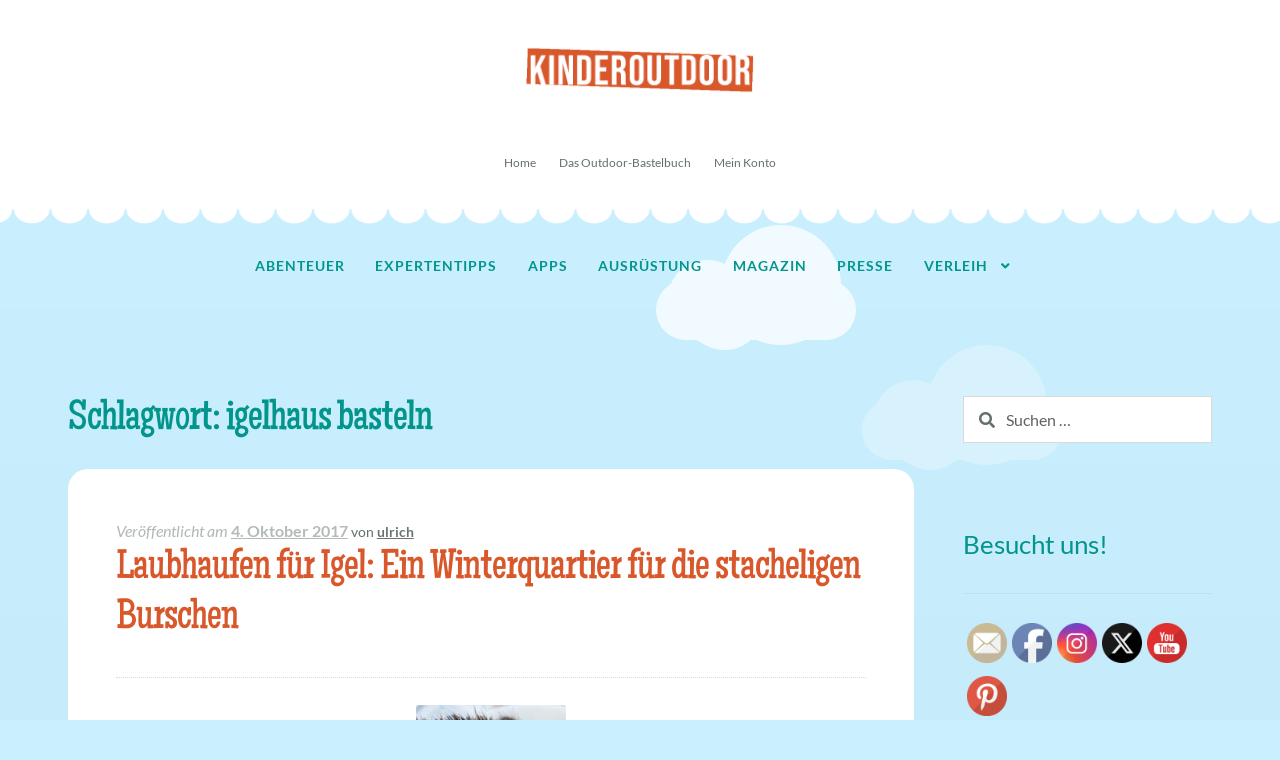

--- FILE ---
content_type: text/html; charset=UTF-8
request_url: https://kinderoutdoor.de/tag/igelhaus-basteln/
body_size: 15066
content:
<!doctype html>
<html dir="ltr" lang="de" prefix="og: https://ogp.me/ns#">
<head>
<meta charset="UTF-8">
<meta name="viewport" content="width=device-width, initial-scale=1">
<link rel="profile" href="https://gmpg.org/xfn/11">
<link rel="pingback" href="https://kinderoutdoor.de/koutdoor/xmlrpc.php">

<title>igelhaus basteln | Kinderoutdoor | Outdoor Erlebnisse mit der ganzen Familie</title>

		<!-- All in One SEO 4.9.3 - aioseo.com -->
	<meta name="robots" content="max-image-preview:large" />
	<meta name="keywords" content="laubhaufen igel,winterquartier für igel,mit kindern witerquartier für igel bauen,igel überwintern,überwinterungshilfen igel,igelhäuschen basteln,igelhaus basteln" />
	<link rel="canonical" href="https://kinderoutdoor.de/tag/igelhaus-basteln/" />
	<meta name="generator" content="All in One SEO (AIOSEO) 4.9.3" />
		<script type="application/ld+json" class="aioseo-schema">
			{"@context":"https:\/\/schema.org","@graph":[{"@type":"BreadcrumbList","@id":"https:\/\/kinderoutdoor.de\/tag\/igelhaus-basteln\/#breadcrumblist","itemListElement":[{"@type":"ListItem","@id":"https:\/\/kinderoutdoor.de#listItem","position":1,"name":"Home","item":"https:\/\/kinderoutdoor.de","nextItem":{"@type":"ListItem","@id":"https:\/\/kinderoutdoor.de\/tag\/igelhaus-basteln\/#listItem","name":"igelhaus basteln"}},{"@type":"ListItem","@id":"https:\/\/kinderoutdoor.de\/tag\/igelhaus-basteln\/#listItem","position":2,"name":"igelhaus basteln","previousItem":{"@type":"ListItem","@id":"https:\/\/kinderoutdoor.de#listItem","name":"Home"}}]},{"@type":"CollectionPage","@id":"https:\/\/kinderoutdoor.de\/tag\/igelhaus-basteln\/#collectionpage","url":"https:\/\/kinderoutdoor.de\/tag\/igelhaus-basteln\/","name":"igelhaus basteln | Kinderoutdoor | Outdoor Erlebnisse mit der ganzen Familie","inLanguage":"de-DE","isPartOf":{"@id":"https:\/\/kinderoutdoor.de\/#website"},"breadcrumb":{"@id":"https:\/\/kinderoutdoor.de\/tag\/igelhaus-basteln\/#breadcrumblist"}},{"@type":"Organization","@id":"https:\/\/kinderoutdoor.de\/#organization","name":"Kinderoutdoor | Outdoor Erlebnisse mit der ganzen Familie","description":"Kinder sind die wahren Abenteurer! Mein Ziel ist es, kompetente Tipps zum Einkauf, eine Markt\u00fcbersicht und Anregungen f\u00fcr Aktivit\u00e4ten im Freien zu geben.","url":"https:\/\/kinderoutdoor.de\/","logo":{"@type":"ImageObject","url":"https:\/\/kinderoutdoor.de\/koutdoor\/wp-content\/uploads\/2020\/08\/header_kinderoutdoor-1.png","@id":"https:\/\/kinderoutdoor.de\/tag\/igelhaus-basteln\/#organizationLogo","width":470,"height":110,"caption":"header kinderoutdoor"},"image":{"@id":"https:\/\/kinderoutdoor.de\/tag\/igelhaus-basteln\/#organizationLogo"}},{"@type":"WebSite","@id":"https:\/\/kinderoutdoor.de\/#website","url":"https:\/\/kinderoutdoor.de\/","name":"Kinderoutdoor | Outdoor Erlebnisse mit der ganzen Familie","description":"Kinder sind die wahren Abenteurer! Mein Ziel ist es, kompetente Tipps zum Einkauf, eine Markt\u00fcbersicht und Anregungen f\u00fcr Aktivit\u00e4ten im Freien zu geben.","inLanguage":"de-DE","publisher":{"@id":"https:\/\/kinderoutdoor.de\/#organization"}}]}
		</script>
		<!-- All in One SEO -->

<link rel="alternate" type="application/rss+xml" title="Kinderoutdoor | Outdoor Erlebnisse mit der ganzen Familie &raquo; Feed" href="https://kinderoutdoor.de/feed/" />
<link rel="alternate" type="application/rss+xml" title="Kinderoutdoor | Outdoor Erlebnisse mit der ganzen Familie &raquo; igelhaus basteln Schlagwort-Feed" href="https://kinderoutdoor.de/tag/igelhaus-basteln/feed/" />
<style id='wp-img-auto-sizes-contain-inline-css'>
img:is([sizes=auto i],[sizes^="auto," i]){contain-intrinsic-size:3000px 1500px}
/*# sourceURL=wp-img-auto-sizes-contain-inline-css */
</style>
<style id='wp-emoji-styles-inline-css'>

	img.wp-smiley, img.emoji {
		display: inline !important;
		border: none !important;
		box-shadow: none !important;
		height: 1em !important;
		width: 1em !important;
		margin: 0 0.07em !important;
		vertical-align: -0.1em !important;
		background: none !important;
		padding: 0 !important;
	}
/*# sourceURL=wp-emoji-styles-inline-css */
</style>
<style id='wp-block-library-inline-css'>
:root{--wp-block-synced-color:#7a00df;--wp-block-synced-color--rgb:122,0,223;--wp-bound-block-color:var(--wp-block-synced-color);--wp-editor-canvas-background:#ddd;--wp-admin-theme-color:#007cba;--wp-admin-theme-color--rgb:0,124,186;--wp-admin-theme-color-darker-10:#006ba1;--wp-admin-theme-color-darker-10--rgb:0,107,160.5;--wp-admin-theme-color-darker-20:#005a87;--wp-admin-theme-color-darker-20--rgb:0,90,135;--wp-admin-border-width-focus:2px}@media (min-resolution:192dpi){:root{--wp-admin-border-width-focus:1.5px}}.wp-element-button{cursor:pointer}:root .has-very-light-gray-background-color{background-color:#eee}:root .has-very-dark-gray-background-color{background-color:#313131}:root .has-very-light-gray-color{color:#eee}:root .has-very-dark-gray-color{color:#313131}:root .has-vivid-green-cyan-to-vivid-cyan-blue-gradient-background{background:linear-gradient(135deg,#00d084,#0693e3)}:root .has-purple-crush-gradient-background{background:linear-gradient(135deg,#34e2e4,#4721fb 50%,#ab1dfe)}:root .has-hazy-dawn-gradient-background{background:linear-gradient(135deg,#faaca8,#dad0ec)}:root .has-subdued-olive-gradient-background{background:linear-gradient(135deg,#fafae1,#67a671)}:root .has-atomic-cream-gradient-background{background:linear-gradient(135deg,#fdd79a,#004a59)}:root .has-nightshade-gradient-background{background:linear-gradient(135deg,#330968,#31cdcf)}:root .has-midnight-gradient-background{background:linear-gradient(135deg,#020381,#2874fc)}:root{--wp--preset--font-size--normal:16px;--wp--preset--font-size--huge:42px}.has-regular-font-size{font-size:1em}.has-larger-font-size{font-size:2.625em}.has-normal-font-size{font-size:var(--wp--preset--font-size--normal)}.has-huge-font-size{font-size:var(--wp--preset--font-size--huge)}.has-text-align-center{text-align:center}.has-text-align-left{text-align:left}.has-text-align-right{text-align:right}.has-fit-text{white-space:nowrap!important}#end-resizable-editor-section{display:none}.aligncenter{clear:both}.items-justified-left{justify-content:flex-start}.items-justified-center{justify-content:center}.items-justified-right{justify-content:flex-end}.items-justified-space-between{justify-content:space-between}.screen-reader-text{border:0;clip-path:inset(50%);height:1px;margin:-1px;overflow:hidden;padding:0;position:absolute;width:1px;word-wrap:normal!important}.screen-reader-text:focus{background-color:#ddd;clip-path:none;color:#444;display:block;font-size:1em;height:auto;left:5px;line-height:normal;padding:15px 23px 14px;text-decoration:none;top:5px;width:auto;z-index:100000}html :where(.has-border-color){border-style:solid}html :where([style*=border-top-color]){border-top-style:solid}html :where([style*=border-right-color]){border-right-style:solid}html :where([style*=border-bottom-color]){border-bottom-style:solid}html :where([style*=border-left-color]){border-left-style:solid}html :where([style*=border-width]){border-style:solid}html :where([style*=border-top-width]){border-top-style:solid}html :where([style*=border-right-width]){border-right-style:solid}html :where([style*=border-bottom-width]){border-bottom-style:solid}html :where([style*=border-left-width]){border-left-style:solid}html :where(img[class*=wp-image-]){height:auto;max-width:100%}:where(figure){margin:0 0 1em}html :where(.is-position-sticky){--wp-admin--admin-bar--position-offset:var(--wp-admin--admin-bar--height,0px)}@media screen and (max-width:600px){html :where(.is-position-sticky){--wp-admin--admin-bar--position-offset:0px}}

/*# sourceURL=wp-block-library-inline-css */
</style><style id='global-styles-inline-css'>
:root{--wp--preset--aspect-ratio--square: 1;--wp--preset--aspect-ratio--4-3: 4/3;--wp--preset--aspect-ratio--3-4: 3/4;--wp--preset--aspect-ratio--3-2: 3/2;--wp--preset--aspect-ratio--2-3: 2/3;--wp--preset--aspect-ratio--16-9: 16/9;--wp--preset--aspect-ratio--9-16: 9/16;--wp--preset--color--black: #000000;--wp--preset--color--cyan-bluish-gray: #abb8c3;--wp--preset--color--white: #ffffff;--wp--preset--color--pale-pink: #f78da7;--wp--preset--color--vivid-red: #cf2e2e;--wp--preset--color--luminous-vivid-orange: #ff6900;--wp--preset--color--luminous-vivid-amber: #fcb900;--wp--preset--color--light-green-cyan: #7bdcb5;--wp--preset--color--vivid-green-cyan: #00d084;--wp--preset--color--pale-cyan-blue: #8ed1fc;--wp--preset--color--vivid-cyan-blue: #0693e3;--wp--preset--color--vivid-purple: #9b51e0;--wp--preset--gradient--vivid-cyan-blue-to-vivid-purple: linear-gradient(135deg,rgb(6,147,227) 0%,rgb(155,81,224) 100%);--wp--preset--gradient--light-green-cyan-to-vivid-green-cyan: linear-gradient(135deg,rgb(122,220,180) 0%,rgb(0,208,130) 100%);--wp--preset--gradient--luminous-vivid-amber-to-luminous-vivid-orange: linear-gradient(135deg,rgb(252,185,0) 0%,rgb(255,105,0) 100%);--wp--preset--gradient--luminous-vivid-orange-to-vivid-red: linear-gradient(135deg,rgb(255,105,0) 0%,rgb(207,46,46) 100%);--wp--preset--gradient--very-light-gray-to-cyan-bluish-gray: linear-gradient(135deg,rgb(238,238,238) 0%,rgb(169,184,195) 100%);--wp--preset--gradient--cool-to-warm-spectrum: linear-gradient(135deg,rgb(74,234,220) 0%,rgb(151,120,209) 20%,rgb(207,42,186) 40%,rgb(238,44,130) 60%,rgb(251,105,98) 80%,rgb(254,248,76) 100%);--wp--preset--gradient--blush-light-purple: linear-gradient(135deg,rgb(255,206,236) 0%,rgb(152,150,240) 100%);--wp--preset--gradient--blush-bordeaux: linear-gradient(135deg,rgb(254,205,165) 0%,rgb(254,45,45) 50%,rgb(107,0,62) 100%);--wp--preset--gradient--luminous-dusk: linear-gradient(135deg,rgb(255,203,112) 0%,rgb(199,81,192) 50%,rgb(65,88,208) 100%);--wp--preset--gradient--pale-ocean: linear-gradient(135deg,rgb(255,245,203) 0%,rgb(182,227,212) 50%,rgb(51,167,181) 100%);--wp--preset--gradient--electric-grass: linear-gradient(135deg,rgb(202,248,128) 0%,rgb(113,206,126) 100%);--wp--preset--gradient--midnight: linear-gradient(135deg,rgb(2,3,129) 0%,rgb(40,116,252) 100%);--wp--preset--font-size--small: 14px;--wp--preset--font-size--medium: 23px;--wp--preset--font-size--large: 26px;--wp--preset--font-size--x-large: 42px;--wp--preset--font-size--normal: 16px;--wp--preset--font-size--huge: 37px;--wp--preset--spacing--20: 0.44rem;--wp--preset--spacing--30: 0.67rem;--wp--preset--spacing--40: 1rem;--wp--preset--spacing--50: 1.5rem;--wp--preset--spacing--60: 2.25rem;--wp--preset--spacing--70: 3.38rem;--wp--preset--spacing--80: 5.06rem;--wp--preset--shadow--natural: 6px 6px 9px rgba(0, 0, 0, 0.2);--wp--preset--shadow--deep: 12px 12px 50px rgba(0, 0, 0, 0.4);--wp--preset--shadow--sharp: 6px 6px 0px rgba(0, 0, 0, 0.2);--wp--preset--shadow--outlined: 6px 6px 0px -3px rgb(255, 255, 255), 6px 6px rgb(0, 0, 0);--wp--preset--shadow--crisp: 6px 6px 0px rgb(0, 0, 0);}:root :where(.is-layout-flow) > :first-child{margin-block-start: 0;}:root :where(.is-layout-flow) > :last-child{margin-block-end: 0;}:root :where(.is-layout-flow) > *{margin-block-start: 24px;margin-block-end: 0;}:root :where(.is-layout-constrained) > :first-child{margin-block-start: 0;}:root :where(.is-layout-constrained) > :last-child{margin-block-end: 0;}:root :where(.is-layout-constrained) > *{margin-block-start: 24px;margin-block-end: 0;}:root :where(.is-layout-flex){gap: 24px;}:root :where(.is-layout-grid){gap: 24px;}body .is-layout-flex{display: flex;}.is-layout-flex{flex-wrap: wrap;align-items: center;}.is-layout-flex > :is(*, div){margin: 0;}body .is-layout-grid{display: grid;}.is-layout-grid > :is(*, div){margin: 0;}.has-black-color{color: var(--wp--preset--color--black) !important;}.has-cyan-bluish-gray-color{color: var(--wp--preset--color--cyan-bluish-gray) !important;}.has-white-color{color: var(--wp--preset--color--white) !important;}.has-pale-pink-color{color: var(--wp--preset--color--pale-pink) !important;}.has-vivid-red-color{color: var(--wp--preset--color--vivid-red) !important;}.has-luminous-vivid-orange-color{color: var(--wp--preset--color--luminous-vivid-orange) !important;}.has-luminous-vivid-amber-color{color: var(--wp--preset--color--luminous-vivid-amber) !important;}.has-light-green-cyan-color{color: var(--wp--preset--color--light-green-cyan) !important;}.has-vivid-green-cyan-color{color: var(--wp--preset--color--vivid-green-cyan) !important;}.has-pale-cyan-blue-color{color: var(--wp--preset--color--pale-cyan-blue) !important;}.has-vivid-cyan-blue-color{color: var(--wp--preset--color--vivid-cyan-blue) !important;}.has-vivid-purple-color{color: var(--wp--preset--color--vivid-purple) !important;}.has-black-background-color{background-color: var(--wp--preset--color--black) !important;}.has-cyan-bluish-gray-background-color{background-color: var(--wp--preset--color--cyan-bluish-gray) !important;}.has-white-background-color{background-color: var(--wp--preset--color--white) !important;}.has-pale-pink-background-color{background-color: var(--wp--preset--color--pale-pink) !important;}.has-vivid-red-background-color{background-color: var(--wp--preset--color--vivid-red) !important;}.has-luminous-vivid-orange-background-color{background-color: var(--wp--preset--color--luminous-vivid-orange) !important;}.has-luminous-vivid-amber-background-color{background-color: var(--wp--preset--color--luminous-vivid-amber) !important;}.has-light-green-cyan-background-color{background-color: var(--wp--preset--color--light-green-cyan) !important;}.has-vivid-green-cyan-background-color{background-color: var(--wp--preset--color--vivid-green-cyan) !important;}.has-pale-cyan-blue-background-color{background-color: var(--wp--preset--color--pale-cyan-blue) !important;}.has-vivid-cyan-blue-background-color{background-color: var(--wp--preset--color--vivid-cyan-blue) !important;}.has-vivid-purple-background-color{background-color: var(--wp--preset--color--vivid-purple) !important;}.has-black-border-color{border-color: var(--wp--preset--color--black) !important;}.has-cyan-bluish-gray-border-color{border-color: var(--wp--preset--color--cyan-bluish-gray) !important;}.has-white-border-color{border-color: var(--wp--preset--color--white) !important;}.has-pale-pink-border-color{border-color: var(--wp--preset--color--pale-pink) !important;}.has-vivid-red-border-color{border-color: var(--wp--preset--color--vivid-red) !important;}.has-luminous-vivid-orange-border-color{border-color: var(--wp--preset--color--luminous-vivid-orange) !important;}.has-luminous-vivid-amber-border-color{border-color: var(--wp--preset--color--luminous-vivid-amber) !important;}.has-light-green-cyan-border-color{border-color: var(--wp--preset--color--light-green-cyan) !important;}.has-vivid-green-cyan-border-color{border-color: var(--wp--preset--color--vivid-green-cyan) !important;}.has-pale-cyan-blue-border-color{border-color: var(--wp--preset--color--pale-cyan-blue) !important;}.has-vivid-cyan-blue-border-color{border-color: var(--wp--preset--color--vivid-cyan-blue) !important;}.has-vivid-purple-border-color{border-color: var(--wp--preset--color--vivid-purple) !important;}.has-vivid-cyan-blue-to-vivid-purple-gradient-background{background: var(--wp--preset--gradient--vivid-cyan-blue-to-vivid-purple) !important;}.has-light-green-cyan-to-vivid-green-cyan-gradient-background{background: var(--wp--preset--gradient--light-green-cyan-to-vivid-green-cyan) !important;}.has-luminous-vivid-amber-to-luminous-vivid-orange-gradient-background{background: var(--wp--preset--gradient--luminous-vivid-amber-to-luminous-vivid-orange) !important;}.has-luminous-vivid-orange-to-vivid-red-gradient-background{background: var(--wp--preset--gradient--luminous-vivid-orange-to-vivid-red) !important;}.has-very-light-gray-to-cyan-bluish-gray-gradient-background{background: var(--wp--preset--gradient--very-light-gray-to-cyan-bluish-gray) !important;}.has-cool-to-warm-spectrum-gradient-background{background: var(--wp--preset--gradient--cool-to-warm-spectrum) !important;}.has-blush-light-purple-gradient-background{background: var(--wp--preset--gradient--blush-light-purple) !important;}.has-blush-bordeaux-gradient-background{background: var(--wp--preset--gradient--blush-bordeaux) !important;}.has-luminous-dusk-gradient-background{background: var(--wp--preset--gradient--luminous-dusk) !important;}.has-pale-ocean-gradient-background{background: var(--wp--preset--gradient--pale-ocean) !important;}.has-electric-grass-gradient-background{background: var(--wp--preset--gradient--electric-grass) !important;}.has-midnight-gradient-background{background: var(--wp--preset--gradient--midnight) !important;}.has-small-font-size{font-size: var(--wp--preset--font-size--small) !important;}.has-medium-font-size{font-size: var(--wp--preset--font-size--medium) !important;}.has-large-font-size{font-size: var(--wp--preset--font-size--large) !important;}.has-x-large-font-size{font-size: var(--wp--preset--font-size--x-large) !important;}
/*# sourceURL=global-styles-inline-css */
</style>

<style id='classic-theme-styles-inline-css'>
/*! This file is auto-generated */
.wp-block-button__link{color:#fff;background-color:#32373c;border-radius:9999px;box-shadow:none;text-decoration:none;padding:calc(.667em + 2px) calc(1.333em + 2px);font-size:1.125em}.wp-block-file__button{background:#32373c;color:#fff;text-decoration:none}
/*# sourceURL=/wp-includes/css/classic-themes.min.css */
</style>
<!-- <link rel='stylesheet' id='storefront-gutenberg-blocks-css' href='https://kinderoutdoor.de/koutdoor/wp-content/themes/storefront/assets/css/base/gutenberg-blocks.css?ver=4.6.2' media='all' /> -->
<link rel="stylesheet" type="text/css" href="//kinderoutdoor.de/koutdoor/wp-content/cache/wpfc-minified/2niw4vcb/hdql8.css" media="all"/>
<style id='storefront-gutenberg-blocks-inline-css'>

				.wp-block-button__link:not(.has-text-color) {
					color: #ffffff;
				}

				.wp-block-button__link:not(.has-text-color):hover,
				.wp-block-button__link:not(.has-text-color):focus,
				.wp-block-button__link:not(.has-text-color):active {
					color: #ffffff;
				}

				.wp-block-button__link:not(.has-background) {
					background-color: #00958b;
				}

				.wp-block-button__link:not(.has-background):hover,
				.wp-block-button__link:not(.has-background):focus,
				.wp-block-button__link:not(.has-background):active {
					border-color: #007c72;
					background-color: #007c72;
				}

				.wc-block-grid__products .wc-block-grid__product .wp-block-button__link {
					background-color: #00958b;
					border-color: #00958b;
					color: #ffffff;
				}

				.wp-block-quote footer,
				.wp-block-quote cite,
				.wp-block-quote__citation {
					color: #647070;
				}

				.wp-block-pullquote cite,
				.wp-block-pullquote footer,
				.wp-block-pullquote__citation {
					color: #647070;
				}

				.wp-block-image figcaption {
					color: #647070;
				}

				.wp-block-separator.is-style-dots::before {
					color: #d9582b;
				}

				.wp-block-file a.wp-block-file__button {
					color: #ffffff;
					background-color: #00958b;
					border-color: #00958b;
				}

				.wp-block-file a.wp-block-file__button:hover,
				.wp-block-file a.wp-block-file__button:focus,
				.wp-block-file a.wp-block-file__button:active {
					color: #ffffff;
					background-color: #007c72;
				}

				.wp-block-code,
				.wp-block-preformatted pre {
					color: #647070;
				}

				.wp-block-table:not( .has-background ):not( .is-style-stripes ) tbody tr:nth-child(2n) td {
					background-color: #c8edfd;
				}

				.wp-block-cover .wp-block-cover__inner-container h1:not(.has-text-color),
				.wp-block-cover .wp-block-cover__inner-container h2:not(.has-text-color),
				.wp-block-cover .wp-block-cover__inner-container h3:not(.has-text-color),
				.wp-block-cover .wp-block-cover__inner-container h4:not(.has-text-color),
				.wp-block-cover .wp-block-cover__inner-container h5:not(.has-text-color),
				.wp-block-cover .wp-block-cover__inner-container h6:not(.has-text-color) {
					color: #000000;
				}

				div.wc-block-components-price-slider__range-input-progress,
				.rtl .wc-block-components-price-slider__range-input-progress {
					--range-color: #00958b;
				}

				/* Target only IE11 */
				@media all and (-ms-high-contrast: none), (-ms-high-contrast: active) {
					.wc-block-components-price-slider__range-input-progress {
						background: #00958b;
					}
				}

				.wc-block-components-button:not(.is-link) {
					background-color: #d9582b;
					color: #ffffff;
				}

				.wc-block-components-button:not(.is-link):hover,
				.wc-block-components-button:not(.is-link):focus,
				.wc-block-components-button:not(.is-link):active {
					background-color: #c03f12;
					color: #ffffff;
				}

				.wc-block-components-button:not(.is-link):disabled {
					background-color: #d9582b;
					color: #ffffff;
				}

				.wc-block-cart__submit-container {
					background-color: #caefff;
				}

				.wc-block-cart__submit-container::before {
					color: rgba(167,204,220,0.5);
				}

				.wc-block-components-order-summary-item__quantity {
					background-color: #caefff;
					border-color: #647070;
					box-shadow: 0 0 0 2px #caefff;
					color: #647070;
				}
			
/*# sourceURL=storefront-gutenberg-blocks-inline-css */
</style>
<!-- <link rel='stylesheet' id='contact-form-7-css' href='https://kinderoutdoor.de/koutdoor/wp-content/plugins/contact-form-7/includes/css/styles.css?ver=6.1.4' media='all' /> -->
<!-- <link rel='stylesheet' id='SFSImainCss-css' href='https://kinderoutdoor.de/koutdoor/wp-content/plugins/ultimate-social-media-icons/css/sfsi-style.css?ver=2.9.6' media='all' /> -->
<!-- <link rel='stylesheet' id='wpos-slick-style-css' href='https://kinderoutdoor.de/koutdoor/wp-content/plugins/wp-responsive-recent-post-slider/assets/css/slick.css?ver=3.7.1' media='all' /> -->
<!-- <link rel='stylesheet' id='wppsac-public-style-css' href='https://kinderoutdoor.de/koutdoor/wp-content/plugins/wp-responsive-recent-post-slider/assets/css/recent-post-style.css?ver=3.7.1' media='all' /> -->
<!-- <link rel='stylesheet' id='storefront-style-css' href='https://kinderoutdoor.de/koutdoor/wp-content/themes/storefront/style.css?ver=108d8dec14b08df4c7be7abf56e69052' media='all' /> -->
<link rel="stylesheet" type="text/css" href="//kinderoutdoor.de/koutdoor/wp-content/cache/wpfc-minified/8xollhw5/hdql8.css" media="all"/>
<style id='storefront-style-inline-css'>

			.main-navigation ul li a,
			.site-title a,
			ul.menu li a,
			.site-branding h1 a,
			button.menu-toggle,
			button.menu-toggle:hover,
			.handheld-navigation .dropdown-toggle {
				color: #00958b;
			}

			button.menu-toggle,
			button.menu-toggle:hover {
				border-color: #00958b;
			}

			.main-navigation ul li a:hover,
			.main-navigation ul li:hover > a,
			.site-title a:hover,
			.site-header ul.menu li.current-menu-item > a {
				color: #41d6cc;
			}

			table:not( .has-background ) th {
				background-color: #c3e8f8;
			}

			table:not( .has-background ) tbody td {
				background-color: #c8edfd;
			}

			table:not( .has-background ) tbody tr:nth-child(2n) td,
			fieldset,
			fieldset legend {
				background-color: #c6ebfb;
			}

			.site-header,
			.secondary-navigation ul ul,
			.main-navigation ul.menu > li.menu-item-has-children:after,
			.secondary-navigation ul.menu ul,
			.storefront-handheld-footer-bar,
			.storefront-handheld-footer-bar ul li > a,
			.storefront-handheld-footer-bar ul li.search .site-search,
			button.menu-toggle,
			button.menu-toggle:hover {
				background-color: #ffffff;
			}

			p.site-description,
			.site-header,
			.storefront-handheld-footer-bar {
				color: #647070;
			}

			button.menu-toggle:after,
			button.menu-toggle:before,
			button.menu-toggle span:before {
				background-color: #00958b;
			}

			h1, h2, h3, h4, h5, h6, .wc-block-grid__product-title {
				color: #d9582b;
			}

			.widget h1 {
				border-bottom-color: #d9582b;
			}

			body,
			.secondary-navigation a {
				color: #647070;
			}

			.widget-area .widget a,
			.hentry .entry-header .posted-on a,
			.hentry .entry-header .post-author a,
			.hentry .entry-header .post-comments a,
			.hentry .entry-header .byline a {
				color: #697575;
			}

			a {
				color: #00958b;
			}

			a:focus,
			button:focus,
			.button.alt:focus,
			input:focus,
			textarea:focus,
			input[type="button"]:focus,
			input[type="reset"]:focus,
			input[type="submit"]:focus,
			input[type="email"]:focus,
			input[type="tel"]:focus,
			input[type="url"]:focus,
			input[type="password"]:focus,
			input[type="search"]:focus {
				outline-color: #00958b;
			}

			button, input[type="button"], input[type="reset"], input[type="submit"], .button, .widget a.button {
				background-color: #00958b;
				border-color: #00958b;
				color: #ffffff;
			}

			button:hover, input[type="button"]:hover, input[type="reset"]:hover, input[type="submit"]:hover, .button:hover, .widget a.button:hover {
				background-color: #007c72;
				border-color: #007c72;
				color: #ffffff;
			}

			button.alt, input[type="button"].alt, input[type="reset"].alt, input[type="submit"].alt, .button.alt, .widget-area .widget a.button.alt {
				background-color: #d9582b;
				border-color: #d9582b;
				color: #ffffff;
			}

			button.alt:hover, input[type="button"].alt:hover, input[type="reset"].alt:hover, input[type="submit"].alt:hover, .button.alt:hover, .widget-area .widget a.button.alt:hover {
				background-color: #c03f12;
				border-color: #c03f12;
				color: #ffffff;
			}

			.pagination .page-numbers li .page-numbers.current {
				background-color: #b1d6e6;
				color: #5a6666;
			}

			#comments .comment-list .comment-content .comment-text {
				background-color: #c3e8f8;
			}

			.site-footer {
				background-color: #9ecf65;
				color: #ffffff;
			}

			.site-footer a:not(.button):not(.components-button) {
				color: #ffffff;
			}

			.site-footer .storefront-handheld-footer-bar a:not(.button):not(.components-button) {
				color: #00958b;
			}

			.site-footer h1, .site-footer h2, .site-footer h3, .site-footer h4, .site-footer h5, .site-footer h6, .site-footer .widget .widget-title, .site-footer .widget .widgettitle {
				color: #5e8a2b;
			}

			.page-template-template-homepage.has-post-thumbnail .type-page.has-post-thumbnail .entry-title {
				color: #000000;
			}

			.page-template-template-homepage.has-post-thumbnail .type-page.has-post-thumbnail .entry-content {
				color: #000000;
			}

			@media screen and ( min-width: 768px ) {
				.secondary-navigation ul.menu a:hover {
					color: #7d8989;
				}

				.secondary-navigation ul.menu a {
					color: #647070;
				}

				.main-navigation ul.menu ul.sub-menu,
				.main-navigation ul.nav-menu ul.children {
					background-color: #f0f0f0;
				}

				.site-header {
					border-bottom-color: #f0f0f0;
				}
			}
/*# sourceURL=storefront-style-inline-css */
</style>
<!-- <link rel='stylesheet' id='storefront-icons-css' href='https://kinderoutdoor.de/koutdoor/wp-content/themes/storefront/assets/css/base/icons.css?ver=4.6.2' media='all' /> -->
<!-- <link rel='stylesheet' id='storefront-fonts-css' href='https://kinderoutdoor.de/koutdoor/wp-content/uploads/fonts/14c0a69114f8569ee260369e33ee77aa/font.css?v=1665774938' media='all' /> -->
<!-- <link rel='stylesheet' id='recent-posts-widget-with-thumbnails-public-style-css' href='https://kinderoutdoor.de/koutdoor/wp-content/plugins/recent-posts-widget-with-thumbnails/public.css?ver=7.1.1' media='all' /> -->
<!-- <link rel='stylesheet' id='storefront-child-style-css' href='https://kinderoutdoor.de/koutdoor/wp-content/themes/toyshop/style.css?ver=2.0.20' media='all' /> -->
<link rel="stylesheet" type="text/css" href="//kinderoutdoor.de/koutdoor/wp-content/cache/wpfc-minified/qaad6gkb/bj6y5.css" media="all"/>
<style id='storefront-child-style-inline-css'>

			.onsale {
				background-color: #d9582b;
				color: #ffffff;
			}

			#payment .payment_methods li:hover {
				background-color: #d1f6ff;
			}

			table th {
				background-color: #f8f8f8;
			}

			table tbody td {
				background-color: #fdfdfd;
			}

			table tbody tr:nth-child(2n) td {
				background-color: #fbfbfb;
			}

			#order_review,
			#payment .payment_methods li .payment_box {
				background-color: #ffffff;
			}

			#payment .payment_methods li,
			#payment .place-order {
				background-color: #fafafa;
			}

			#payment .payment_methods li:hover {
				background-color: #f5f5f5;
			}

			.page-template-template-homepage-php ul.tabs li a.active {
				color: #d9582b;
			}

			.page-title,
			.site-content .widget-area .widget-title,
			.comments-title,
			#reply-title,
			.site-header .secondary-navigation .menu a:hover {
				color: #00958b;
			}

			.site-branding h1 a,
			.site-branding h1 a:hover,
			.site-branding .site-title a,
			.site-branding .site-title a:hover {
				color: #d9582b;
			}

			.entry-title a,
			.entry-title a:visited {
				color: #d9582b;
			}

			button,
			input[type="button"],
			input[type="reset"],
			input[type="submit"],
			.button,
			.added_to_cart,
			.widget-area .widget a.button,
			.site-header-cart .widget_shopping_cart a.button {
				border-color: #00958b;
			}

			.widget-area .widget ul li:before,
			.woocommerce-breadcrumb:before {
				color: #00958b;
			}

			.woocommerce-pagination .page-numbers li .page-numbers.current {
				background-color: #d9582b;
				color: #ffffff;
			}

			@media screen and (min-width: 768px) {

				.site-main ul.products li.product .button {
					color: #00958b;
				}

				ul.products li.product-category a {
					background-color: #ffffff;
				}

				ul.products li.product-category .toyshop-product-title h3,
				ul.products li.product-category .toyshop-product-title h2,
				ul.products li.product-category .toyshop-product-title .woocommerce-loop-product__title {
					color: #00958b;
				}

				.main-navigation ul.menu > li:first-child:before,
				.main-navigation ul.menu > li:last-child:after,
				.main-navigation ul.nav-menu > li:first-child:before,
				.main-navigation ul.nav-menu > li:last-child:after {
					color: #00958b;
				}

				.site-header .toyshop-primary-navigation,
				.footer-widgets,
				.site-footer,
				.main-navigation ul.menu ul.sub-menu,
				.main-navigation ul.nav-menu ul.sub-menu,
				.site-header .toyshop-top-bar {
					border-color: #00958b;
				}

				.site-header .site-branding {
					border-bottom-color: #00958b;
				}

				.site-header .toyshop-top-bar {
					background-color: #ffffff;
				}
				.sp-header-active .site-header {
					background-color: #ffffff;
				}
				.sp-header-active .site-header .col-full:after {
					background-image: -webkit-radial-gradient( #ffffff, #ffffff 65%, rgba(255,255,255,0) 70%, rgba(255,255,255,0));
					background-image: radial-gradient( #ffffff, #ffffff 65%, rgba(255,255,255,0) 70%, rgba(255,255,255,0));
				}
				.site-header .toyshop-top-bar:after {
					background-image: -webkit-radial-gradient( #ffffff, #ffffff 65%, rgba(255,255,255,0) 70%, rgba(255,255,255,0));
					background-image: radial-gradient( #ffffff, #ffffff 65%, rgba(255,255,255,0) 70%, rgba(255,255,255,0));
				}

			}
/*# sourceURL=storefront-child-style-inline-css */
</style>
<!-- <link rel='stylesheet' id='maiden-orange-css' href='https://kinderoutdoor.de/koutdoor/wp-content/uploads/fonts/93c5f9986a73182338a14629afe3888f/font.css?v=1665774956' media='all' /> -->
<!-- <link rel='stylesheet' id='roboto-css' href='https://kinderoutdoor.de/koutdoor/wp-content/uploads/fonts/f06e59474f61ebd4400b972bf6872e8c/font.css?v=1665774965' media='all' /> -->
<!-- <link rel='stylesheet' id='wpgdprc-front-css-css' href='https://kinderoutdoor.de/koutdoor/wp-content/plugins/wp-gdpr-compliance/Assets/css/front.css?ver=1706536819' media='all' /> -->
<link rel="stylesheet" type="text/css" href="//kinderoutdoor.de/koutdoor/wp-content/cache/wpfc-minified/qm5rhj6u/hdql8.css" media="all"/>
<style id='wpgdprc-front-css-inline-css'>
:root{--wp-gdpr--bar--background-color: #000000;--wp-gdpr--bar--color: #ffffff;--wp-gdpr--button--background-color: #ffffff;--wp-gdpr--button--background-color--darken: #d8d8d8;--wp-gdpr--button--color: #ffffff;}
/*# sourceURL=wpgdprc-front-css-inline-css */
</style>
<script src='//kinderoutdoor.de/koutdoor/wp-content/cache/wpfc-minified/2xyt4aaf/hdql8.js' type="text/javascript"></script>
<!-- <script src="https://kinderoutdoor.de/koutdoor/wp-includes/js/jquery/jquery.min.js?ver=3.7.1" id="jquery-core-js"></script> -->
<!-- <script src="https://kinderoutdoor.de/koutdoor/wp-includes/js/jquery/jquery-migrate.min.js?ver=3.4.1" id="jquery-migrate-js"></script> -->
<!-- <script src="https://kinderoutdoor.de/koutdoor/wp-content/themes/toyshop/assets/js/modernizr.min.js?ver=2.8.3" id="modernizr-js"></script> -->
<script id="wpgdprc-front-js-js-extra">
var wpgdprcFront = {"ajaxUrl":"https://kinderoutdoor.de/koutdoor/wp-admin/admin-ajax.php","ajaxNonce":"84f59ca50c","ajaxArg":"security","pluginPrefix":"wpgdprc","blogId":"1","isMultiSite":"","locale":"de_DE","showSignUpModal":"","showFormModal":"","cookieName":"wpgdprc-consent","consentVersion":"","path":"/","prefix":"wpgdprc"};
//# sourceURL=wpgdprc-front-js-js-extra
</script>
<script src='//kinderoutdoor.de/koutdoor/wp-content/cache/wpfc-minified/9iy3zwx4/hdql8.js' type="text/javascript"></script>
<!-- <script src="https://kinderoutdoor.de/koutdoor/wp-content/plugins/wp-gdpr-compliance/Assets/js/front.min.js?ver=1706536819" id="wpgdprc-front-js-js"></script> -->
<link rel="https://api.w.org/" href="https://kinderoutdoor.de/wp-json/" /><link rel="alternate" title="JSON" type="application/json" href="https://kinderoutdoor.de/wp-json/wp/v2/tags/7398" /><link rel="EditURI" type="application/rsd+xml" title="RSD" href="https://kinderoutdoor.de/koutdoor/xmlrpc.php?rsd" />

<meta name="follow.[base64]" content="sSUxnnBq3tdJa7jaXqdw"/><meta name="referrer" content="no-referrer-when-downgrade" />
<style> #wp-worthy-pixel { line-height: 1px; height: 1px; margin: 0; padding: 0; overflow: hidden; } </style>
<style id="custom-background-css">
body.custom-background { background-color: #caefff; }
</style>
	<link rel="icon" href="https://kinderoutdoor.de/koutdoor/wp-content/uploads/2020/08/cropped-kinderoutdoor_ico-32x32.png" sizes="32x32" />
<link rel="icon" href="https://kinderoutdoor.de/koutdoor/wp-content/uploads/2020/08/cropped-kinderoutdoor_ico-192x192.png" sizes="192x192" />
<link rel="apple-touch-icon" href="https://kinderoutdoor.de/koutdoor/wp-content/uploads/2020/08/cropped-kinderoutdoor_ico-180x180.png" />
<meta name="msapplication-TileImage" content="https://kinderoutdoor.de/koutdoor/wp-content/uploads/2020/08/cropped-kinderoutdoor_ico-270x270.png" />
</head>

<body data-rsssl=1 class="archive tag tag-igelhaus-basteln tag-7398 custom-background wp-custom-logo wp-embed-responsive wp-theme-storefront wp-child-theme-toyshop sfsi_actvite_theme_default summer storefront-2-3 group-blog no-wc-breadcrumb storefront-secondary-navigation right-sidebar">



<div id="page" class="hfeed site">
	
	<header id="masthead" class="site-header" role="banner" style="">

		<div class="col-full"><section class="toyshop-top-bar">		<a class="skip-link screen-reader-text" href="#site-navigation">Zur Navigation springen</a>
		<a class="skip-link screen-reader-text" href="#content">Zum Inhalt springen</a>
				<div class="site-branding">
			<a href="https://kinderoutdoor.de/" class="custom-logo-link" rel="home"><img width="470" height="110" src="https://kinderoutdoor.de/koutdoor/wp-content/uploads/2020/08/header_kinderoutdoor-1.png" class="custom-logo" alt="header kinderoutdoor" decoding="async" fetchpriority="high" srcset="https://kinderoutdoor.de/koutdoor/wp-content/uploads/2020/08/header_kinderoutdoor-1.png 470w, https://kinderoutdoor.de/koutdoor/wp-content/uploads/2020/08/header_kinderoutdoor-1-300x70.png 300w" sizes="(max-width: 470px) 100vw, 470px" /></a>		</div>
					<nav class="secondary-navigation" role="navigation" aria-label="Sekundäre Navigation">
				<div class="menu-main-navi-container"><ul id="menu-main-navi" class="menu"><li id="menu-item-36729" class="menu-item menu-item-type-custom menu-item-object-custom menu-item-home menu-item-36729"><a href="https://kinderoutdoor.de/">Home</a></li>
<li id="menu-item-51775" class="menu-item menu-item-type-custom menu-item-object-custom menu-item-51775"><a href="https://kinderoutdoor.de/angebote/produkt/unser-outdoor-bastelbuch/">Das Outdoor-Bastelbuch</a></li>
<li id="menu-item-54777" class="menu-item menu-item-type-custom menu-item-object-custom menu-item-54777"><a href="https://kinderoutdoor.de/angebote/mein-konto/">Mein Konto</a></li>
</ul></div>			</nav><!-- #site-navigation -->
			</section></div><div class="storefront-primary-navigation"><div class="col-full"><section class="toyshop-primary-navigation">		<nav id="site-navigation" class="main-navigation" role="navigation" aria-label="Primäre Navigation">
		<button id="site-navigation-menu-toggle" class="menu-toggle" aria-controls="site-navigation" aria-expanded="false"><span>Menü</span></button>
			<div class="primary-navigation"><ul id="menu-navigation" class="menu"><li id="menu-item-13503" class="menu-item menu-item-type-taxonomy menu-item-object-category menu-item-13503"><a href="https://kinderoutdoor.de/kategorie/abenteuer/">Abenteuer</a></li>
<li id="menu-item-13504" class="menu-item menu-item-type-taxonomy menu-item-object-category menu-item-13504"><a href="https://kinderoutdoor.de/kategorie/interview/">Expertentipps</a></li>
<li id="menu-item-13505" class="menu-item menu-item-type-taxonomy menu-item-object-category menu-item-13505"><a href="https://kinderoutdoor.de/kategorie/apps/">Apps</a></li>
<li id="menu-item-13506" class="menu-item menu-item-type-taxonomy menu-item-object-category menu-item-13506"><a href="https://kinderoutdoor.de/kategorie/ausrustung/">Ausrüstung</a></li>
<li id="menu-item-13508" class="menu-item menu-item-type-taxonomy menu-item-object-category menu-item-13508"><a href="https://kinderoutdoor.de/kategorie/magazin/">Magazin</a></li>
<li id="menu-item-13507" class="menu-item menu-item-type-taxonomy menu-item-object-category menu-item-13507"><a href="https://kinderoutdoor.de/kategorie/presse/">Presse</a></li>
<li id="menu-item-13509" class="menu-item menu-item-type-custom menu-item-object-custom menu-item-has-children menu-item-13509"><a href="https://kinderoutdoor.de/angebote/produkt-kategorie/leihgeraete/">Verleih</a>
<ul class="sub-menu">
	<li id="menu-item-54211" class="menu-item menu-item-type-custom menu-item-object-custom menu-item-54211"><a href="https://kinderoutdoor.de/ktt/">Kindertragen</a></li>
	<li id="menu-item-54212" class="menu-item menu-item-type-custom menu-item-object-custom menu-item-54212"><a href="https://kinderoutdoor.de/angebote/produkt/rucksack-leihen/">Rücksäcke</a></li>
	<li id="menu-item-54214" class="menu-item menu-item-type-custom menu-item-object-custom menu-item-54214"><a href="https://kinderoutdoor.de/angebote/produkt/familienzelt-leihen/">Familienzelt</a></li>
	<li id="menu-item-54218" class="menu-item menu-item-type-custom menu-item-object-custom menu-item-54218"><a href="https://kinderoutdoor.de/angebote/produkt/packraft-leihen/">Packraft</a></li>
	<li id="menu-item-54217" class="menu-item menu-item-type-custom menu-item-object-custom menu-item-54217"><a href="https://kinderoutdoor.de/angebote/produkt/mtb-kindersitz-leihen/">MTB-Kindersitz</a></li>
	<li id="menu-item-54216" class="menu-item menu-item-type-custom menu-item-object-custom menu-item-54216"><a href="https://kinderoutdoor.de/angebote/produkt/mtb-abschleppseil-leihen/">MTB-Abschleppseil</a></li>
</ul>
</li>
</ul></div><div class="handheld-navigation"><ul id="menu-navigation-1" class="menu"><li class="menu-item menu-item-type-taxonomy menu-item-object-category menu-item-13503"><a href="https://kinderoutdoor.de/kategorie/abenteuer/">Abenteuer</a></li>
<li class="menu-item menu-item-type-taxonomy menu-item-object-category menu-item-13504"><a href="https://kinderoutdoor.de/kategorie/interview/">Expertentipps</a></li>
<li class="menu-item menu-item-type-taxonomy menu-item-object-category menu-item-13505"><a href="https://kinderoutdoor.de/kategorie/apps/">Apps</a></li>
<li class="menu-item menu-item-type-taxonomy menu-item-object-category menu-item-13506"><a href="https://kinderoutdoor.de/kategorie/ausrustung/">Ausrüstung</a></li>
<li class="menu-item menu-item-type-taxonomy menu-item-object-category menu-item-13508"><a href="https://kinderoutdoor.de/kategorie/magazin/">Magazin</a></li>
<li class="menu-item menu-item-type-taxonomy menu-item-object-category menu-item-13507"><a href="https://kinderoutdoor.de/kategorie/presse/">Presse</a></li>
<li class="menu-item menu-item-type-custom menu-item-object-custom menu-item-has-children menu-item-13509"><a href="https://kinderoutdoor.de/angebote/produkt-kategorie/leihgeraete/">Verleih</a>
<ul class="sub-menu">
	<li class="menu-item menu-item-type-custom menu-item-object-custom menu-item-54211"><a href="https://kinderoutdoor.de/ktt/">Kindertragen</a></li>
	<li class="menu-item menu-item-type-custom menu-item-object-custom menu-item-54212"><a href="https://kinderoutdoor.de/angebote/produkt/rucksack-leihen/">Rücksäcke</a></li>
	<li class="menu-item menu-item-type-custom menu-item-object-custom menu-item-54214"><a href="https://kinderoutdoor.de/angebote/produkt/familienzelt-leihen/">Familienzelt</a></li>
	<li class="menu-item menu-item-type-custom menu-item-object-custom menu-item-54218"><a href="https://kinderoutdoor.de/angebote/produkt/packraft-leihen/">Packraft</a></li>
	<li class="menu-item menu-item-type-custom menu-item-object-custom menu-item-54217"><a href="https://kinderoutdoor.de/angebote/produkt/mtb-kindersitz-leihen/">MTB-Kindersitz</a></li>
	<li class="menu-item menu-item-type-custom menu-item-object-custom menu-item-54216"><a href="https://kinderoutdoor.de/angebote/produkt/mtb-abschleppseil-leihen/">MTB-Abschleppseil</a></li>
</ul>
</li>
</ul></div>		</nav><!-- #site-navigation -->
		</section></div></div>
	</header><!-- #masthead -->

			<div class="clouds">
			<div class="cloud"></div>
			<div class="cloud"></div>
			<div class="cloud"></div>
			<div class="cloud"></div>
			<div class="cloud"></div>
		</div>
	
	<div id="content" class="site-content" tabindex="-1">
		<div class="col-full">

		
	<div id="primary" class="content-area">
		<main id="main" class="site-main" role="main">

		
			<header class="page-header">
				<h1 class="page-title">Schlagwort: <span>igelhaus basteln</span></h1>			</header><!-- .page-header -->

			
<article id="post-27626" class="post-27626 post type-post status-publish format-standard has-post-thumbnail hentry category-interview tag-igel-ueberwintern tag-igelhaus-basteln tag-igelhaeuschen-basteln tag-laubhaufen-igel tag-mit-kindern-witerquartier-fuer-igel-bauen tag-ueberwinterungshilfen-igel tag-winterquartier-fuer-igel">

			<header class="entry-header">
		
			<span class="posted-on">Veröffentlicht am <a href="https://kinderoutdoor.de/2017/10/laubhaufen-fuer-igel-ein-winterquartier-fuer-die-stacheligen-burschen/" rel="bookmark"><time class="entry-date published" datetime="2017-10-04T00:00:03+02:00">4. Oktober 2017</time><time class="updated" datetime="2017-10-03T19:30:54+02:00">3. Oktober 2017</time></a></span> <span class="post-author">von <a href="https://kinderoutdoor.de/author/ulrich/" rel="author">ulrich</a></span> <h2 class="alpha entry-title"><a href="https://kinderoutdoor.de/2017/10/laubhaufen-fuer-igel-ein-winterquartier-fuer-die-stacheligen-burschen/" rel="bookmark">Laubhaufen für Igel: Ein Winterquartier für die stacheligen Burschen</a></h2>		</header><!-- .entry-header -->
				<div class="entry-content">
		<img width="150" height="150" src="https://kinderoutdoor.de/koutdoor/wp-content/uploads/2017/10/DSC01360-150x150.jpg" class="attachment- size- wp-post-image" alt="" decoding="async" />Laubhaufen für Igel sind in der kalten Jahreszeit für diese Tiere überlebenswichtig. Da könnt Ihr mit den Kindern auch mithelfen, damit die Igel einen guten Platz haben um den Winter zu überstehen. Wir haben Tipps für Euch zusammengestellt, wie Ihr ein Quartier für kalte Nächte und Tage hinbekommt.
Erinaceidae. Das ist der lateinische Name für den Igel.&hellip; <a href="https://kinderoutdoor.de/2017/10/laubhaufen-fuer-igel-ein-winterquartier-fuer-die-stacheligen-burschen/" class="read-more">>> weiterlesen </a>		</div><!-- .entry-content -->
		
		<aside class="entry-taxonomy">
						<div class="cat-links">
				Kategorie: <a href="https://kinderoutdoor.de/kategorie/interview/" rel="category tag">Expertentipps</a>			</div>
			
						<div class="tags-links">
				Schlagwörter: <a href="https://kinderoutdoor.de/tag/igel-ueberwintern/" rel="tag">igel überwintern</a>, <a href="https://kinderoutdoor.de/tag/igelhaus-basteln/" rel="tag">igelhaus basteln</a>, <a href="https://kinderoutdoor.de/tag/igelhaeuschen-basteln/" rel="tag">igelhäuschen basteln</a>, <a href="https://kinderoutdoor.de/tag/laubhaufen-igel/" rel="tag">laubhaufen igel</a>, <a href="https://kinderoutdoor.de/tag/mit-kindern-witerquartier-fuer-igel-bauen/" rel="tag">mit kindern witerquartier für igel bauen</a>, <a href="https://kinderoutdoor.de/tag/ueberwinterungshilfen-igel/" rel="tag">überwinterungshilfen igel</a>, <a href="https://kinderoutdoor.de/tag/winterquartier-fuer-igel/" rel="tag">winterquartier für igel</a>			</div>
					</aside>

		
</article><!-- #post-## -->

		</main><!-- #main -->
	</div><!-- #primary -->


<div id="secondary" class="widget-area" role="complementary">
	<div id="search-3" class="widget widget_search"><form role="search" method="get" class="search-form" action="https://kinderoutdoor.de/">
				<label>
					<span class="screen-reader-text">Suche nach:</span>
					<input type="search" class="search-field" placeholder="Suchen …" value="" name="s" />
				</label>
				<input type="submit" class="search-submit" value="Suchen" />
			</form></div><div id="sfsi-widget-2" class="widget sfsi"><span class="gamma widget-title">Besucht uns!</span>		<div class="sfsi_widget" data-position="widget" style="display:flex;flex-wrap:wrap;justify-content: left">
			<div id='sfsi_wDiv'></div>
			<div class="norm_row sfsi_wDiv "  style="width:225px;position:absolute;;text-align:left"><div style='width:40px; height:40px;margin-left:5px;margin-bottom:5px; ' class='sfsi_wicons shuffeldiv ' ><div class='inerCnt'><a class=' sficn' data-effect='' target='_blank'  href='http://www.specificfeeds.com/widgets/emailSubscribeEncFeed/[base64]/OA==/' id='sfsiid_email_icon' style='width:40px;height:40px;opacity:1;'  ><img data-pin-nopin='true' alt='' title='' src='https://kinderoutdoor.de/koutdoor/wp-content/plugins/ultimate-social-media-icons/images/icons_theme/default/default_email.png' width='40' height='40' style='' class='sfcm sfsi_wicon ' data-effect=''   /></a></div></div><div style='width:40px; height:40px;margin-left:5px;margin-bottom:5px; ' class='sfsi_wicons shuffeldiv ' ><div class='inerCnt'><a class=' sficn' data-effect='' target='_blank'  href='https://www.facebook.com/Kinderoutdoor' id='sfsiid_facebook_icon' style='width:40px;height:40px;opacity:1;'  ><img data-pin-nopin='true' alt='Facebook' title='Facebook' src='https://kinderoutdoor.de/koutdoor/wp-content/plugins/ultimate-social-media-icons/images/icons_theme/default/default_facebook.png' width='40' height='40' style='' class='sfcm sfsi_wicon ' data-effect=''   /></a></div></div><div style='width:40px; height:40px;margin-left:5px;margin-bottom:5px; ' class='sfsi_wicons shuffeldiv ' ><div class='inerCnt'><a class=' sficn' data-effect='' target='_blank'  href='https://www.instagram.com/kinderoutdoor/' id='sfsiid_instagram_icon' style='width:40px;height:40px;opacity:1;'  ><img data-pin-nopin='true' alt='' title='' src='https://kinderoutdoor.de/koutdoor/wp-content/plugins/ultimate-social-media-icons/images/icons_theme/default/default_instagram.png' width='40' height='40' style='' class='sfcm sfsi_wicon ' data-effect=''   /></a></div></div><div style='width:40px; height:40px;margin-left:5px;margin-bottom:5px; ' class='sfsi_wicons shuffeldiv ' ><div class='inerCnt'><a class=' sficn' data-effect='' target='_blank'  href='https://twitter.com/Kinderoutdoor' id='sfsiid_twitter_icon' style='width:40px;height:40px;opacity:1;'  ><img data-pin-nopin='true' alt='Twitter' title='Twitter' src='https://kinderoutdoor.de/koutdoor/wp-content/plugins/ultimate-social-media-icons/images/icons_theme/default/default_twitter.png' width='40' height='40' style='' class='sfcm sfsi_wicon ' data-effect=''   /></a></div></div><div style='width:40px; height:40px;margin-left:5px;margin-bottom:5px; ' class='sfsi_wicons shuffeldiv ' ><div class='inerCnt'><a class=' sficn' data-effect='' target='_blank'  href='https://www.youtube.com/channel/UCg3W5tjz92ISgN7-UvQenwQ' id='sfsiid_youtube_icon' style='width:40px;height:40px;opacity:1;'  ><img data-pin-nopin='true' alt='YouTube' title='YouTube' src='https://kinderoutdoor.de/koutdoor/wp-content/plugins/ultimate-social-media-icons/images/icons_theme/default/default_youtube.png' width='40' height='40' style='' class='sfcm sfsi_wicon ' data-effect=''   /></a></div></div><div style='width:40px; height:40px;margin-left:5px;margin-bottom:5px; ' class='sfsi_wicons shuffeldiv ' ><div class='inerCnt'><a class=' sficn' data-effect='' target='_blank'  href='https://www.pinterest.de/kinderoutdoor/' id='sfsiid_pinterest_icon' style='width:40px;height:40px;opacity:1;'  ><img data-pin-nopin='true' alt='Pinterest' title='Pinterest' src='https://kinderoutdoor.de/koutdoor/wp-content/plugins/ultimate-social-media-icons/images/icons_theme/default/default_pinterest.png' width='40' height='40' style='' class='sfcm sfsi_wicon ' data-effect=''   /></a></div></div></div ><div id="sfsi_holder" class="sfsi_holders" style="position: relative; float: left;width:100%;z-index:-1;"></div ><script>window.addEventListener("sfsi_functions_loaded", function()
			{
				if (typeof sfsi_widget_set == "function") {
					sfsi_widget_set();
				}
			}); </script>			<div style="clear: both;"></div>
		</div>
	</div><div id="custom_html-2" class="widget_text widget widget_custom_html"><span class="gamma widget-title">Hört rein&#8230;</span><div class="textwidget custom-html-widget"><a href="https://open.spotify.com/show/4VM6pSfrQ1You9WX9lOeVt" target="_blank">Kinderoutdoor.de Podcast</a></div></div><div id="custom_html-3" class="widget_text widget widget_custom_html"><div class="textwidget custom-html-widget"><a href="https://www.globetrotter.de/aktivitaeten/wandern/?utm_source=PTID13013194"><img src="https://www.asset-cdn.de/storage/globetrotter-partnerprogramm/7-wandern-160x600.gif" alt=""/></a></div></div></div><!-- #secondary -->

		</div><!-- .col-full -->
	</div><!-- #content -->

		<div class="forest">
		<div class="tree">
			<div class="branch"></div>
			<div class="branch"></div>
			<div class="trunk"></div>
		</div>
		<div class="tree">
			<div class="branch"></div>
			<div class="branch"></div>
			<div class="trunk"></div>
		</div>
		<div class="tree">
			<div class="branch"></div>
			<div class="branch"></div>
			<div class="trunk"></div>
		</div>
		<div class="tree">
			<div class="branch"></div>
			<div class="branch"></div>
			<div class="trunk"></div>
		</div>
		<div class="sun">
			<div class="ray"></div>
			<div class="ray"></div>
			<div class="ray"></div>
			<div class="ray"></div>
			<div class="ray"></div>
			<div class="ray"></div>
			<div class="ray"></div>
			<div class="ray"></div>
		</div>
	</div>
	
	<footer id="colophon" class="site-footer" role="contentinfo">
		<div class="col-full">

							<div class="footer-widgets row-1 col-4 fix">
									<div class="block footer-widget-1">
						<div id="nav_menu-2" class="widget widget_nav_menu"><div class="menu-footer-shop-container"><ul id="menu-footer-shop" class="menu"><li id="menu-item-36733" class="menu-item menu-item-type-post_type menu-item-object-page menu-item-36733"><a href="https://kinderoutdoor.de/shop/">Das Outdoor-Bastelbuch</a></li>
<li id="menu-item-54778" class="menu-item menu-item-type-custom menu-item-object-custom menu-item-54778"><a href="https://kinderoutdoor.de/angebote/mein-konto/">Mein Konto</a></li>
<li id="menu-item-36736" class="menu-item menu-item-type-post_type menu-item-object-page menu-item-36736"><a href="https://kinderoutdoor.de/bezahlmoeglichkeiten/">Zahlungsarten</a></li>
<li id="menu-item-36734" class="menu-item menu-item-type-post_type menu-item-object-page menu-item-36734"><a href="https://kinderoutdoor.de/versandarten/">Versandarten</a></li>
<li id="menu-item-36735" class="menu-item menu-item-type-post_type menu-item-object-page menu-item-36735"><a href="https://kinderoutdoor.de/widerrufsbelehrung/">Widerrufsbelehrung</a></li>
</ul></div></div>					</div>
											<div class="block footer-widget-2">
						<div id="nav_menu-3" class="widget widget_nav_menu"><div class="menu-kontakt-container"><ul id="menu-kontakt" class="menu"><li id="menu-item-13511" class="menu-item menu-item-type-post_type menu-item-object-page menu-item-13511"><a href="https://kinderoutdoor.de/kontakt/">Kontakt</a></li>
<li id="menu-item-45664" class="menu-item menu-item-type-custom menu-item-object-custom menu-item-home menu-item-45664"><a href="https://kinderoutdoor.de/#ueber-uns">Über mich</a></li>
</ul></div></div>					</div>
											<div class="block footer-widget-3">
											</div>
											<div class="block footer-widget-4">
						<div id="nav_menu-5" class="widget widget_nav_menu"><div class="menu-footer-impressum-container"><ul id="menu-footer-impressum" class="menu"><li id="menu-item-36770" class="menu-item menu-item-type-post_type menu-item-object-page menu-item-36770"><a href="https://kinderoutdoor.de/impressum/">Impressum</a></li>
<li id="menu-item-36739" class="menu-item menu-item-type-post_type menu-item-object-page menu-item-privacy-policy menu-item-36739"><a rel="privacy-policy" href="https://kinderoutdoor.de/datenschutzerklaerung/">Datenschutzerklärung</a></li>
<li id="menu-item-36744" class="menu-item menu-item-type-post_type menu-item-object-page menu-item-36744"><a href="https://kinderoutdoor.de/agb/">AGB</a></li>
</ul></div></div>					</div>
									</div><!-- .footer-widgets.row-1 -->
						<div class="site-info">
			&copy; Kinderoutdoor | Outdoor Erlebnisse mit der ganzen Familie 2026
							<br />
				<a class="privacy-policy-link" href="https://kinderoutdoor.de/datenschutzerklaerung/" rel="privacy-policy">Datenschutzerklärung</a><span role="separator" aria-hidden="true"></span><a href="https://woocommerce.com/products/storefront/" target="_blank" title="Storefront – Die perfekte Plattform für dein nächstes WooCommerce-Projekt." rel="noreferrer nofollow">Erstellt mit Storefront</a>.					</div><!-- .site-info -->
		
		</div><!-- .col-full -->
	</footer><!-- #colophon -->

	
</div><!-- #page -->

<script type="speculationrules">
{"prefetch":[{"source":"document","where":{"and":[{"href_matches":"/*"},{"not":{"href_matches":["/koutdoor/wp-*.php","/koutdoor/wp-admin/*","/koutdoor/wp-content/uploads/*","/koutdoor/wp-content/*","/koutdoor/wp-content/plugins/*","/koutdoor/wp-content/themes/toyshop/*","/koutdoor/wp-content/themes/storefront/*","/*\\?(.+)"]}},{"not":{"selector_matches":"a[rel~=\"nofollow\"]"}},{"not":{"selector_matches":".no-prefetch, .no-prefetch a"}}]},"eagerness":"conservative"}]}
</script>
                <!--facebook like and share js -->
                <div id="fb-root"></div>
                <script>
                    (function(d, s, id) {
                        var js, fjs = d.getElementsByTagName(s)[0];
                        if (d.getElementById(id)) return;
                        js = d.createElement(s);
                        js.id = id;
                        js.src = "https://connect.facebook.net/en_US/sdk.js#xfbml=1&version=v3.2";
                        fjs.parentNode.insertBefore(js, fjs);
                    }(document, 'script', 'facebook-jssdk'));
                </script>
                <script>
window.addEventListener('sfsi_functions_loaded', function() {
    if (typeof sfsi_responsive_toggle == 'function') {
        sfsi_responsive_toggle(0);
        // console.log('sfsi_responsive_toggle');

    }
})
</script>
    <script>
        window.addEventListener('sfsi_functions_loaded', function () {
            if (typeof sfsi_plugin_version == 'function') {
                sfsi_plugin_version(2.77);
            }
        });

        function sfsi_processfurther(ref) {
            var feed_id = '[base64]';
            var feedtype = 8;
            var email = jQuery(ref).find('input[name="email"]').val();
            var filter = /^(([^<>()[\]\\.,;:\s@\"]+(\.[^<>()[\]\\.,;:\s@\"]+)*)|(\".+\"))@((\[[0-9]{1,3}\.[0-9]{1,3}\.[0-9]{1,3}\.[0-9]{1,3}\])|(([a-zA-Z\-0-9]+\.)+[a-zA-Z]{2,}))$/;
            if ((email != "Enter your email") && (filter.test(email))) {
                if (feedtype == "8") {
                    var url = "https://api.follow.it/subscription-form/" + feed_id + "/" + feedtype;
                    window.open(url, "popupwindow", "scrollbars=yes,width=1080,height=760");
                    return true;
                }
            } else {
                alert("Please enter email address");
                jQuery(ref).find('input[name="email"]').focus();
                return false;
            }
        }
    </script>
    <style type="text/css" aria-selected="true">
        .sfsi_subscribe_Popinner {
             width: 100% !important;

            height: auto !important;

         padding: 18px 0px !important;

            background-color: #ffffff !important;
        }

        .sfsi_subscribe_Popinner form {
            margin: 0 20px !important;
        }

        .sfsi_subscribe_Popinner h5 {
            font-family: Helvetica,Arial,sans-serif !important;

             font-weight: bold !important;   color:#000000 !important; font-size: 16px !important;   text-align:center !important; margin: 0 0 10px !important;
            padding: 0 !important;
        }

        .sfsi_subscription_form_field {
            margin: 5px 0 !important;
            width: 100% !important;
            display: inline-flex;
            display: -webkit-inline-flex;
        }

        .sfsi_subscription_form_field input {
            width: 100% !important;
            padding: 10px 0px !important;
        }

        .sfsi_subscribe_Popinner input[type=email] {
         font-family: Helvetica,Arial,sans-serif !important;   font-style:normal !important;   font-size:14px !important; text-align: center !important;        }

        .sfsi_subscribe_Popinner input[type=email]::-webkit-input-placeholder {

         font-family: Helvetica,Arial,sans-serif !important;   font-style:normal !important;  font-size: 14px !important;   text-align:center !important;        }

        .sfsi_subscribe_Popinner input[type=email]:-moz-placeholder {
            /* Firefox 18- */
         font-family: Helvetica,Arial,sans-serif !important;   font-style:normal !important;   font-size: 14px !important;   text-align:center !important;
        }

        .sfsi_subscribe_Popinner input[type=email]::-moz-placeholder {
            /* Firefox 19+ */
         font-family: Helvetica,Arial,sans-serif !important;   font-style: normal !important;
              font-size: 14px !important;   text-align:center !important;        }

        .sfsi_subscribe_Popinner input[type=email]:-ms-input-placeholder {

            font-family: Helvetica,Arial,sans-serif !important;  font-style:normal !important;   font-size:14px !important;
         text-align: center !important;        }

        .sfsi_subscribe_Popinner input[type=submit] {

         font-family: Helvetica,Arial,sans-serif !important;   font-weight: bold !important;   color:#000000 !important; font-size: 16px !important;   text-align:center !important; background-color: #dedede !important;        }

                .sfsi_shortcode_container {
            float: left;
        }

        .sfsi_shortcode_container .norm_row .sfsi_wDiv {
            position: relative !important;
        }

        .sfsi_shortcode_container .sfsi_holders {
            display: none;
        }

            </style>

    <script src="https://kinderoutdoor.de/koutdoor/wp-includes/js/dist/hooks.min.js?ver=dd5603f07f9220ed27f1" id="wp-hooks-js"></script>
<script src="https://kinderoutdoor.de/koutdoor/wp-includes/js/dist/i18n.min.js?ver=c26c3dc7bed366793375" id="wp-i18n-js"></script>
<script id="wp-i18n-js-after">
wp.i18n.setLocaleData( { 'text direction\u0004ltr': [ 'ltr' ] } );
//# sourceURL=wp-i18n-js-after
</script>
<script src="https://kinderoutdoor.de/koutdoor/wp-content/plugins/contact-form-7/includes/swv/js/index.js?ver=6.1.4" id="swv-js"></script>
<script id="contact-form-7-js-translations">
( function( domain, translations ) {
	var localeData = translations.locale_data[ domain ] || translations.locale_data.messages;
	localeData[""].domain = domain;
	wp.i18n.setLocaleData( localeData, domain );
} )( "contact-form-7", {"translation-revision-date":"2025-10-26 03:28:49+0000","generator":"GlotPress\/4.0.3","domain":"messages","locale_data":{"messages":{"":{"domain":"messages","plural-forms":"nplurals=2; plural=n != 1;","lang":"de"},"This contact form is placed in the wrong place.":["Dieses Kontaktformular wurde an der falschen Stelle platziert."],"Error:":["Fehler:"]}},"comment":{"reference":"includes\/js\/index.js"}} );
//# sourceURL=contact-form-7-js-translations
</script>
<script id="contact-form-7-js-before">
var wpcf7 = {
    "api": {
        "root": "https:\/\/kinderoutdoor.de\/wp-json\/",
        "namespace": "contact-form-7\/v1"
    }
};
//# sourceURL=contact-form-7-js-before
</script>
<script src="https://kinderoutdoor.de/koutdoor/wp-content/plugins/contact-form-7/includes/js/index.js?ver=6.1.4" id="contact-form-7-js"></script>
<script src="https://kinderoutdoor.de/koutdoor/wp-includes/js/jquery/ui/core.min.js?ver=1.13.3" id="jquery-ui-core-js"></script>
<script src="https://kinderoutdoor.de/koutdoor/wp-content/plugins/ultimate-social-media-icons/js/shuffle/modernizr.custom.min.js?ver=108d8dec14b08df4c7be7abf56e69052" id="SFSIjqueryModernizr-js"></script>
<script src="https://kinderoutdoor.de/koutdoor/wp-content/plugins/ultimate-social-media-icons/js/shuffle/jquery.shuffle.min.js?ver=108d8dec14b08df4c7be7abf56e69052" id="SFSIjqueryShuffle-js"></script>
<script src="https://kinderoutdoor.de/koutdoor/wp-content/plugins/ultimate-social-media-icons/js/shuffle/random-shuffle-min.js?ver=108d8dec14b08df4c7be7abf56e69052" id="SFSIjqueryrandom-shuffle-js"></script>
<script id="SFSICustomJs-js-extra">
var sfsi_icon_ajax_object = {"nonce":"ceec5d11d2","ajax_url":"https://kinderoutdoor.de/koutdoor/wp-admin/admin-ajax.php","plugin_url":"https://kinderoutdoor.de/koutdoor/wp-content/plugins/ultimate-social-media-icons/"};
//# sourceURL=SFSICustomJs-js-extra
</script>
<script src="https://kinderoutdoor.de/koutdoor/wp-content/plugins/ultimate-social-media-icons/js/custom.js?ver=2.9.6" id="SFSICustomJs-js"></script>
<script id="storefront-navigation-js-extra">
var storefrontScreenReaderText = {"expand":"Untermen\u00fc \u00f6ffnen","collapse":"Untermen\u00fc schlie\u00dfen"};
//# sourceURL=storefront-navigation-js-extra
</script>
<script src="https://kinderoutdoor.de/koutdoor/wp-content/themes/storefront/assets/js/navigation.min.js?ver=4.6.2" id="storefront-navigation-js"></script>
<script src="https://kinderoutdoor.de/koutdoor/wp-content/themes/toyshop/assets/js/toyshop.min.js?ver=2.0.20" id="toyshop-js"></script>
<script src="https://kinderoutdoor.de/koutdoor/wp-includes/js/imagesloaded.min.js?ver=5.0.0" id="imagesloaded-js"></script>
<script src="https://kinderoutdoor.de/koutdoor/wp-includes/js/masonry.min.js?ver=4.2.2" id="masonry-js"></script>
<script id="wp-emoji-settings" type="application/json">
{"baseUrl":"https://s.w.org/images/core/emoji/17.0.2/72x72/","ext":".png","svgUrl":"https://s.w.org/images/core/emoji/17.0.2/svg/","svgExt":".svg","source":{"concatemoji":"https://kinderoutdoor.de/koutdoor/wp-includes/js/wp-emoji-release.min.js?ver=108d8dec14b08df4c7be7abf56e69052"}}
</script>
<script type="module">
/*! This file is auto-generated */
const a=JSON.parse(document.getElementById("wp-emoji-settings").textContent),o=(window._wpemojiSettings=a,"wpEmojiSettingsSupports"),s=["flag","emoji"];function i(e){try{var t={supportTests:e,timestamp:(new Date).valueOf()};sessionStorage.setItem(o,JSON.stringify(t))}catch(e){}}function c(e,t,n){e.clearRect(0,0,e.canvas.width,e.canvas.height),e.fillText(t,0,0);t=new Uint32Array(e.getImageData(0,0,e.canvas.width,e.canvas.height).data);e.clearRect(0,0,e.canvas.width,e.canvas.height),e.fillText(n,0,0);const a=new Uint32Array(e.getImageData(0,0,e.canvas.width,e.canvas.height).data);return t.every((e,t)=>e===a[t])}function p(e,t){e.clearRect(0,0,e.canvas.width,e.canvas.height),e.fillText(t,0,0);var n=e.getImageData(16,16,1,1);for(let e=0;e<n.data.length;e++)if(0!==n.data[e])return!1;return!0}function u(e,t,n,a){switch(t){case"flag":return n(e,"\ud83c\udff3\ufe0f\u200d\u26a7\ufe0f","\ud83c\udff3\ufe0f\u200b\u26a7\ufe0f")?!1:!n(e,"\ud83c\udde8\ud83c\uddf6","\ud83c\udde8\u200b\ud83c\uddf6")&&!n(e,"\ud83c\udff4\udb40\udc67\udb40\udc62\udb40\udc65\udb40\udc6e\udb40\udc67\udb40\udc7f","\ud83c\udff4\u200b\udb40\udc67\u200b\udb40\udc62\u200b\udb40\udc65\u200b\udb40\udc6e\u200b\udb40\udc67\u200b\udb40\udc7f");case"emoji":return!a(e,"\ud83e\u1fac8")}return!1}function f(e,t,n,a){let r;const o=(r="undefined"!=typeof WorkerGlobalScope&&self instanceof WorkerGlobalScope?new OffscreenCanvas(300,150):document.createElement("canvas")).getContext("2d",{willReadFrequently:!0}),s=(o.textBaseline="top",o.font="600 32px Arial",{});return e.forEach(e=>{s[e]=t(o,e,n,a)}),s}function r(e){var t=document.createElement("script");t.src=e,t.defer=!0,document.head.appendChild(t)}a.supports={everything:!0,everythingExceptFlag:!0},new Promise(t=>{let n=function(){try{var e=JSON.parse(sessionStorage.getItem(o));if("object"==typeof e&&"number"==typeof e.timestamp&&(new Date).valueOf()<e.timestamp+604800&&"object"==typeof e.supportTests)return e.supportTests}catch(e){}return null}();if(!n){if("undefined"!=typeof Worker&&"undefined"!=typeof OffscreenCanvas&&"undefined"!=typeof URL&&URL.createObjectURL&&"undefined"!=typeof Blob)try{var e="postMessage("+f.toString()+"("+[JSON.stringify(s),u.toString(),c.toString(),p.toString()].join(",")+"));",a=new Blob([e],{type:"text/javascript"});const r=new Worker(URL.createObjectURL(a),{name:"wpTestEmojiSupports"});return void(r.onmessage=e=>{i(n=e.data),r.terminate(),t(n)})}catch(e){}i(n=f(s,u,c,p))}t(n)}).then(e=>{for(const n in e)a.supports[n]=e[n],a.supports.everything=a.supports.everything&&a.supports[n],"flag"!==n&&(a.supports.everythingExceptFlag=a.supports.everythingExceptFlag&&a.supports[n]);var t;a.supports.everythingExceptFlag=a.supports.everythingExceptFlag&&!a.supports.flag,a.supports.everything||((t=a.source||{}).concatemoji?r(t.concatemoji):t.wpemoji&&t.twemoji&&(r(t.twemoji),r(t.wpemoji)))});
//# sourceURL=https://kinderoutdoor.de/koutdoor/wp-includes/js/wp-emoji-loader.min.js
</script>

</body>
</html><!-- WP Fastest Cache file was created in 2.701 seconds, on 18. January 2026 @ 16:24 --><!-- need to refresh to see cached version -->